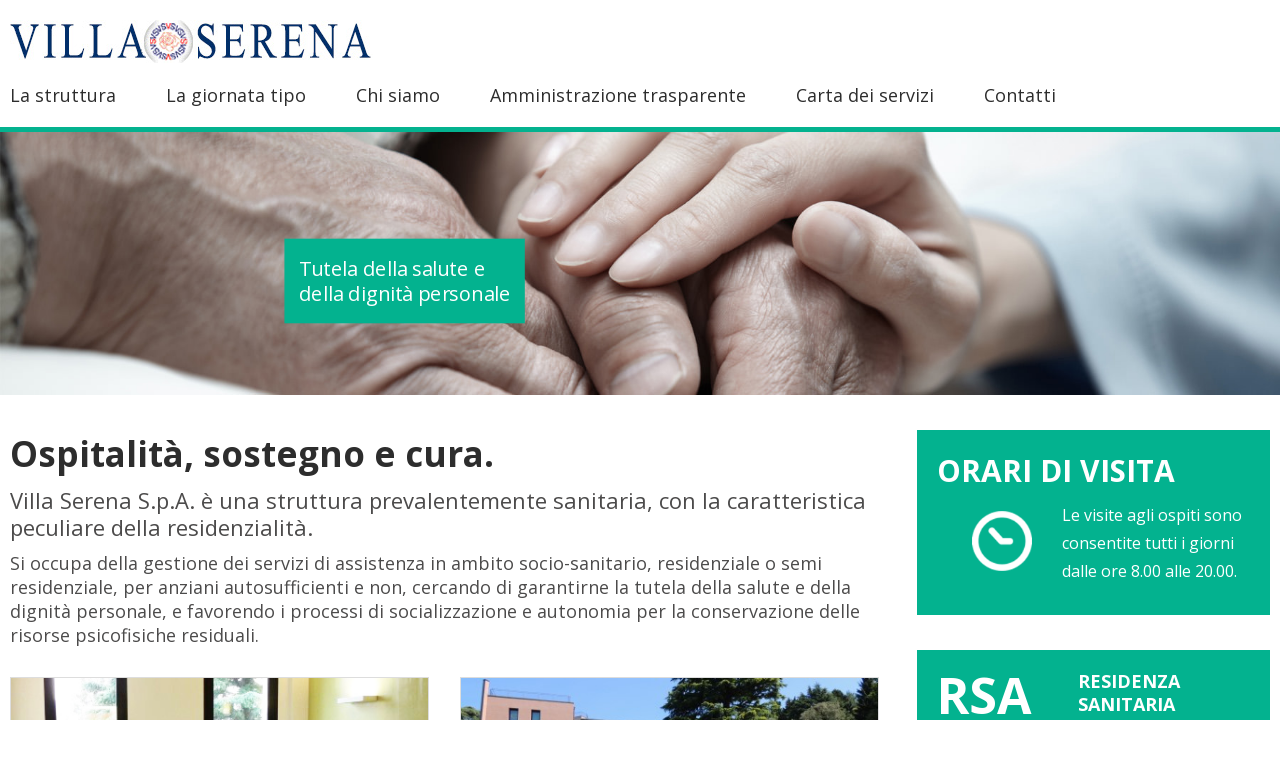

--- FILE ---
content_type: text/html; charset=utf-8
request_url: http://villaserenaspa.it/?ID_cat=4&ID_subcat=14&p=Compensi-Amministratori-e-Collegio-Sindacale
body_size: 28376
content:


<!DOCTYPE html PUBLIC "-//W3C//DTD XHTML 1.0 Transitional//EN" "http://www.w3.org/TR/xhtml1/DTD/xhtml1-transitional.dtd">

<html xmlns="http://www.w3.org/1999/xhtml">
<head><title>
	Villa Serena S.p.A. - Casa di riposo a Galbiate, Lecco
</title><meta name="description" content="Villa Serena S.p.A. si occupa della gestione dei servizi di assistenza in ambito socio-sanitario, residenziale o semi residenziale, per anziani autosufficienti e non" /><meta name="keywords" content="villa serena galbiate lecco casa di riposo rsa " /><meta name="viewport" content="width=device-width" />

    <style type="text/css">
        @import url(css/style_20250910.css);
    </style>

    <link href="https://fonts.googleapis.com/css?family=Open+Sans:400,700" rel="stylesheet" type="text/css" />    

    <script type="text/javascript" src="js/slider/js/jquery-1.9.1.min.js"></script>
    
    <script type="text/javascript" src='js/alert/message.js'></script>
    <link rel="stylesheet" type="text/css" href="js/alert/themes/message_default.css" />

    <!-- GOOGLE ANALYTICS -->
    <script type="text/javascript" >
        (function (i, s, o, g, r, a, m) {
            i['GoogleAnalyticsObject'] = r; i[r] = i[r] || function () {
                (i[r].q = i[r].q || []).push(arguments)
            }, i[r].l = 1 * new Date(); a = s.createElement(o),
        m = s.getElementsByTagName(o)[0]; a.async = 1; a.src = g; m.parentNode.insertBefore(a, m)
        })(window, document, 'script', 'https://www.google-analytics.com/analytics.js', 'ga');

        ga('create', 'UA-10727789-30', 'auto');
        ga('set', 'anonymizeIp', true);
        ga('send', 'pageview');

    </script>

    <!-- MENU RESPONSIVE -->          
    <link rel="stylesheet" href="js/meanmenu/meanmenu.css" media="all" />

    <!--[if lt IE 9]>
	    <script src="http://html5shim.googlecode.com/svn/trunk/html5.js"></script>
    <![endif]-->	

    
    <!-- SLIDER -->    
    <script type="text/javascript" src="js/slider/js/jssor.slider.mini.js"></script>    
    <script type="text/javascript" src="js/slider/js/start.js"></script>    
    <style>@import url(js/slider/css/style.css);</style>
</head>
<body>
    <form method="post" action="./?ID_cat=4&amp;ID_subcat=14&amp;p=Compensi-Amministratori-e-Collegio-Sindacale" id="form1">
<div class="aspNetHidden">
<input type="hidden" name="__VIEWSTATE" id="__VIEWSTATE" value="/wEPDwUJNDA4Mzc4NTUxD2QWAmYPZBYCAgMPZBYCZg8WAh4JaW5uZXJodG1sBZIhPGxpPjxhIGhyZWY9Jz9JRF9jYXQ9MTYmcD1JbmRpcml6em8tUEVDJyA+SW5kaXJpenpvIFBFQzwvYT48L2xpPjxsaT48YSBocmVmPSc/SURfY2F0PTE3JnA9T3JnYW5penphemlvbmUnID5Pcmdhbml6emF6aW9uZTwvYT48L2xpPjxsaT48YSBocmVmPSc/[base64]/SURfY2F0PTIxJnA9Q29udHJvbGxpLWUtcmlsaWV2aS1zdWxs4oCZQW1taW5pc3RyYXppb25lLScgPkNvbnRyb2xsaSBlIHJpbGlldmkgc3VsbOKAmUFtbWluaXN0cmF6aW9uZSA8L2E+PHVsPjxsaT48YSBocmVmPSc/[base64]/[base64]/[base64]/[base64]/SURfY2F0PTEwJklEX3N1YmNhdD0zNSZwPUJpbGFuY2ktZGktcHJldmlzaW9uZSc+QmlsYW5jaSBkaSBwcmV2aXNpb25lPC9hPjwvbGk+PC91bD48L2xpPjxsaT48YSBocmVmPSc/SURfY2F0PTE0JnA9VmVyYmFsaS1hc3NlbWJsZWEnID5WZXJiYWxpIGFzc2VtYmxlYTwvYT48L2xpPjxsaT48YSBocmVmPSc/[base64]/[base64]/SURfY2F0PTkmSURfc3ViY2F0PTI5JnA9Q3JpdGVyaS1lLW1vZGFsaXTDoCc+Q3JpdGVyaSBlIG1vZGFsaXTDoDwvYT48L2xpPjxsaT48YSBocmVmPSc/[base64]/[base64]/CVsV4qKms7FVeQ==" />
</div>

<div class="aspNetHidden">

	<input type="hidden" name="__VIEWSTATEGENERATOR" id="__VIEWSTATEGENERATOR" value="CA0B0334" />
</div>

    <div id="container">

        <div id="top">
            
            <div id="logo">
                <a href="default.aspx"><img src="img/logo.jpg" /></a>
            </div>
           
            <header id="headerResponsive">
	            <nav>
		            <ul>
			            <li>
                            <a class="" href="struttura.aspx">La struttura</a>
                            <ul>
					            <li><a class="" href="struttura.aspx?p=camere">Le camere</a></li>
                                <li><a class="" href="struttura.aspx?p=sala-polivalente">Sala polivalente</a></li>
                                <li><a class="" href="struttura.aspx?p=cappella">La cappella</a></li>					            
					            <li><a class="" href="struttura.aspx?p=servizi">I servizi</a></li>
                                <li><a class="" href="struttura.aspx?p=parco">Il parco</a></li>
				            </ul>				           
			            </li>
			            <li>
                            <a class="" href="giornata-tipo.aspx">La giornata tipo</a>                            
                        </li>                        			                                    
                        <li>
                            <a class="" href="chi-siamo.aspx">Chi siamo</a>  
                            <ul>
					            <li><a class="" href="chi-siamo.aspx?p=comuni">I Comuni soci</a></li>					            
				            </ul>	                          
                        </li>
                        <li>
                            <a class="" href="amministrazione-trasparente.aspx">Amministrazione trasparente</a>                            
                            <ul id="menuResp_ammTrasp"><li><a href='?ID_cat=16&p=Indirizzo-PEC' >Indirizzo PEC</a></li><li><a href='?ID_cat=17&p=Organizzazione' >Organizzazione</a></li><li><a href='?ID_cat=18&p=Personale-' >Personale </a></li><li><a href='?ID_cat=19&p=Provvedimenti-' >Provvedimenti </a></li><li><a href='?ID_cat=20&p=Beni-immobili-e-gestione-patrimonio-' >Beni immobili e gestione patrimonio </a></li><li><a href='?ID_cat=21&p=Controlli-e-rilievi-sull’Amministrazione-' >Controlli e rilievi sull’Amministrazione </a><ul><li><a href='?ID_cat=21&ID_subcat=39&p=Attestazione-dell'OIV-o-di-altra-struttura-analoga-nell’assolvimento-degli-obblighi-di-pubblicazione-10-dicembre-2023-'>Attestazione dell'OIV o di altra struttura analoga nell’assolvimento degli obblighi di pubblicazione 10 dicembre 2023 </a></li><li><a href='?ID_cat=21&ID_subcat=42&p=Attestazione-dell'OIV-o-di-altra-struttura-analoga-nell’assolvimento-degli-obblighi-di-pubblicazione-gennaio-2025'>Attestazione dell'OIV o di altra struttura analoga nell’assolvimento degli obblighi di pubblicazione gennaio 2025</a></li><li><a href='?ID_cat=21&ID_subcat=43&p=attestazione-dell'OIV-o-di-altra-struttura-analoga-nell'assolvimento-degli-obblighi-di-pubblicazione-luglio-2025'>attestazione dell'OIV o di altra struttura analoga nell'assolvimento degli obblighi di pubblicazione luglio 2025</a></li><li><a href='?ID_cat=21&ID_subcat=44&p=Organismi-indipendenti-di-valutazione,-nuclei-di-valutazione-o-altri-organismi-con-funzioni-analoghe'>Organismi indipendenti di valutazione, nuclei di valutazione o altri organismi con funzioni analoghe</a></li><li><a href='?ID_cat=21&ID_subcat=40&p=Attestazione-dell'OIV-o-di-altra-struttura-analoga-nell’assolvimento-degli-obblighi-di-pubblicazione-Luglio-2024-'>Attestazione dell'OIV o di altra struttura analoga nell’assolvimento degli obblighi di pubblicazione Luglio 2024 </a></li></ul></li><li><a href='?ID_cat=22&p=Servizi-Erogati-' >Servizi Erogati </a></li><li><a href='?ID_cat=23&p=Altri-contenuti:--corruzione' >Altri contenuti: -corruzione</a></li><li><a href='?ID_cat=24&p=Altri-contenuti:---accesso-civico' >Altri contenuti: - accesso civico</a></li><li><a href='?ID_cat=25&p=Bandi-di-gara-e-contratti' >Bandi di gara e contratti</a><ul><li><a href='?ID_cat=25&ID_subcat=41&p=BANDO-CESSIONE-QUOTE-LUGLIO-2024'>BANDO CESSIONE QUOTE LUGLIO 2024</a></li></ul></li><li><a href='?ID_cat=1&p=Disposizioni-generali' >Disposizioni generali</a></li><li><a href='?ID_cat=10&p=Bilanci' >Bilanci</a><ul><li><a href='?ID_cat=10&ID_subcat=31&p=Bilanci-di-esercizio-'>Bilanci di esercizio </a></li><li><a href='?ID_cat=10&ID_subcat=35&p=Bilanci-di-previsione'>Bilanci di previsione</a></li></ul></li><li><a href='?ID_cat=14&p=Verbali-assemblea' >Verbali assemblea</a></li><li><a href='?ID_cat=15&p=Situazioni-semestrali-' >Situazioni semestrali </a></li><li><a href='?ID_cat=13&p=Determine-dell'Amministratore-Unico' >Determine dell'Amministratore Unico</a></li><li><a class='bold' href='?ID_cat=4&p=Amministratori-e-Personale' >Amministratori e Personale</a><ul><li><a class='bold' href='?ID_cat=4&ID_subcat=14&p=Compensi-Amministratori-e-Collegio-Sindacale'>Compensi Amministratori e Collegio Sindacale</a></li><li><a href='?ID_cat=4&ID_subcat=10&p=Personale---organico'>Personale - organico</a></li><li><a href='?ID_cat=4&ID_subcat=38&p=Personale---costi'>Personale - costi</a></li></ul></li><li><a href='?ID_cat=3&p=Consulenti-e-collaboratori' >Consulenti e collaboratori</a></li><li><a href='?ID_cat=9&p=Sovvenzioni,-contributi,-sussidi,-vantaggi-economici' >Sovvenzioni, contributi, sussidi, vantaggi economici</a><ul><li><a href='?ID_cat=9&ID_subcat=29&p=Criteri-e-modalità'>Criteri e modalità</a></li><li><a href='?ID_cat=9&ID_subcat=30&p=Atti-di-concessione'>Atti di concessione</a></li></ul></li><li><a href='?ID_cat=8&p=Bandi-di-gara-e-contratti' >Bandi di gara e contratti</a><ul><li><a href='?ID_cat=8&ID_subcat=24&p=Bandi-di-gara-e-contratti-attivi'>Bandi di gara e contratti attivi</a></li><li><a href='?ID_cat=8&ID_subcat=25&p=Bandi-di-gara-e-contratti-scaduti-ed-esiti'>Bandi di gara e contratti scaduti ed esiti</a></li></ul></li><li><a href='?ID_cat=26&p=Verbali-del-Consiglio-di-Amministrazione' >Verbali del Consiglio di Amministrazione</a></li></ul>
                        </li>
                        <li>
                            <a class="" href="carta-servizi.aspx">Carta dei servizi</a>                            
                            <ul id="Ul1"></ul>
                        </li>			                                    
                        <li>
                            <a class="" href="contatti.aspx">Contatti</a>                            
                        </li>			                                    
		            </ul>
	            </nav>
            </header>            

            <div>
                            
                <div id="menu">
                    <div class="menu_item left "><a href="struttura.aspx">La struttura</a></div>
                    <div class="menu_item left "><a href="giornata-tipo.aspx">La giornata tipo</a></div>                                        
                    <div class="menu_item left "><a href="chi-siamo.aspx">Chi siamo</a></div>
                    <div class="menu_item left "><a href="amministrazione-trasparente.aspx">Amministrazione trasparente</a></div>
                    <div class="menu_item left "><a href="carta-servizi.aspx">Carta dei servizi</a></div>
                    <div class="menu_item left "><a href="contatti.aspx">Contatti</a></div>
                    <div class="clear"></div>
                </div>            

                <div class="clear"></div>

            </div>
                     
        </div>
        
        <div class="barra">
        </div>              
        
        
    <!-- SLIDER -->
    <div onmouseover="return showHide_arrows()">
        <div id="jssor_1" class="slides_container" style="position: relative; margin: 0 auto; top: 0px; left: 0px; width: 1800px;  overflow: hidden; visibility: hidden;">
        
            <!-- Loading Screen -->
            <div data-u="loading" style="position: absolute; top: 0px; left: 0px;">
                <div style="filter: alpha(opacity=70); opacity: 0.7; position: absolute; display: block; top: 0px; left: 0px; width: 100%; height: 100%;"></div>
                <div style="position:absolute;display:block;background:url('js/slider/img/loading.gif') no-repeat center center;top:0px;left:0px;width:100%;height:100%;"></div>
            </div>

            <div data-u="slides" class="slides" style="cursor: default; position: relative; top: 0px; left: 0px; width: 1800px; overflow: hidden;">
            
                <div data-p="225.00" style="display: none;">
                
                    <img id="imageSlider1" data-u="image"/>
                
                    <div class="slides_caption">
                        Tutela della salute e<span class="br_NoResp"><br /></span> della dignità personale
                    </div>                                   
              
                </div>

                <div data-p="225.00" style="display: none;">
                
                    <img id="imageSlider2" data-u="image"/>
                
                    <div class="slides_caption">
                        Assistenza alla persona<span class="br_NoResp"><br /></span> in ambito socio sanitario                        
                    </div>                                   
              
                </div>

                <div data-p="225.00" style="display: none;">
                
                    <img id="imageSlider3" data-u="image"/>
                
                    <div class="slides_caption">
                        Attività di svago per favorire i processi<span class="br_NoResp"><br /></span> di socializzazione e di autonomia
                    </div>                                   
              
                </div>

            </div>
            <!-- Bullet Navigator -->
            <div data-u="navigator" class="jssorb05" style="bottom:16px;right:16px;" data-autocenter="1">
                <!-- bullet navigator item prototype -->
                <div data-u="prototype" style="width:16px;height:16px;"></div>
            </div>
            <!-- Arrow Navigator -->
            <span data-u="arrowleft" id="jssora22l" class="jssora22l" style="top:0px;left:12px;width:40px;height:58px;" data-autocenter="2"></span>
            <span data-u="arrowright" id="jssora22r" class="jssora22r" style="top:0px;right:12px;width:40px;height:58px;" data-autocenter="2"></span>        
        </div>
    </div>

    <div id="content">
        
        <div id="sx_home">
        
            <div class="titolo">
                Ospitalità, sostegno e cura.
            </div>
            <div class="subTitolo">
                Villa Serena S.p.A. è una struttura prevalentemente sanitaria, con la caratteristica peculiare della residenzialità.
            </div>
            <div class="testo remove_resp">
                Si occupa della gestione dei servizi di assistenza in ambito socio-sanitario, residenziale o semi residenziale, per anziani autosufficienti e non, 
cercando di garantirne la tutela della salute e della dignità personale, e favorendo i processi di socializzazione e autonomia per la 
conservazione delle risorse psicofisiche residuali.
            </div>

            <div style="margin-top:15px">
            
                <div class='boxItem_home boxItem_left'>                    
                    <a href='struttura.aspx?p=camere'>
                        <div class='boxItem_img'>
                            <img src="images/box/Le camere - 447x200.jpg" />
                        </div>
                        <div class='boxItem_home_container'>
                            <div class='boxItem_tit'>
                                Le camere
                            </div>
                            <div class='boxItem_testo left'>
                                Spaziose e luminose, tutte le camere sono attrezzate per l'assistenza sanitaria necessaria e specifica in soccorso alle singole esigenze.
                            </div>
                            <div class='clear'></div>
                        </div>
                    </a>
                </div>

                <div class='boxItem_home boxItem_right'>                    
                    <a href='struttura.aspx?p=parco'>
                        <div class='boxItem_img'>
                            <img src="images/box/Il parco - 447x200.jpg" />
                        </div>
                        <div class='boxItem_home_container'>
                            <div class='boxItem_tit'>
                                Il parco
                            </div>
                            <div class='boxItem_testo left'>
                                Nella stupenda cornice di Villa Vergano, immensa in un grande parco, Villa Serena offre ai suoi ospiti una struttura adatta a tutte le loro necessità.
                            </div>
                            <div class='clear'></div>
                        </div>
                    </a>
                </div>
                
                

                <div class='clear' style="padding-bottom:15px"></div>

                <div class='boxItem_home boxItem_left'>                    
                    <a href='struttura.aspx?p=cappella'>
                        <div class='boxItem_img'>
                            <img src="images/box/La cappella - 447x200.jpg" />
                        </div>
                        <div class='boxItem_home_container'>
                            <div class='boxItem_tit'>
                                La cappella
                            </div>
                            <div class='boxItem_testo left'>
                                Luogo di conforto e preghiera, che accoglie la S. Messa giornaliera celebrata dal Parroco della Chiesa di San Pietro e Paolo di Villa Vergano.
                            </div>
                            <div class='clear'></div>
                        </div>
                    </a>
                </div>

                <div class='boxItem_home boxItem_right'>                    
                    <a href='struttura.aspx?p=sala-polivalente'>
                        <div class='boxItem_img'>
                            <img src="images/box/Sala polivalente - 447x200.jpg" />
                        </div>
                        <div class='boxItem_home_container'>
                            <div class='boxItem_tit'>
                                Sala polivalente
                            </div>
                            <div class='boxItem_testo left'>
                                Concepita per il benessere dell’ospite che intenda trascorrervi momenti di aggregazione, è una sala ricreativa adatta ad attività di vario genere.  
                            </div>
                            <div class='clear'></div>
                        </div>
                    </a>
                </div>                                      

                <div class='clear'></div>

            </div>

            <div class="linkBlue font14 right" style="margin:15px 0"><a href="struttura.aspx">Scopri la nostra struttura </a></div>
                                    
            <div class="clear"></div>
                                  
        </div>

        <div id="dx_home">
            
            <div class="boxColor boxColor_sx">
                
                <div class="boxColor_content">
                    
                    <div class="boxColor_tit">
                        ORARI DI VISITA
                    </div>

                    <div class="boxColor_img_sx left">
                        <img src="img/clock.png" />
                    </div>

                    <div class="boxColor_text_dx right">
						Le visite agli ospiti sono consentite tutti i giorni dalle ore 8.00 alle 20.00.
                    </div>

                    <div class="clear"></div>                    

                </div>
                
            </div>

            <div class="boxColor boxColor_dx">
               
                <div class="boxColor_content">
                    
                    <div class="boxColor_tit">
                        <div class="boxColor_tit_left">RSA</div>
                        <div class="boxColor_tit_right">RESIDENZA SANITARIA ASSISTENZIALE</div>
                        <div class="clear"></div>                    
                    </div>

                    <div style="width:100%; text-align:center; margin-top:20px">
                        <div style="width:33%" class="left">
                            <img src="img/rsa_1.png" />
                        </div>
                        <div style="width:33%" class="left">
                            <img src="img/rsa_2.png" />
                        </div>
                        <div style="width:33%" class="left">
                            <img src="img/rsa_3.png" />
                        </div>
                        <div class="clear"></div>
                    </div>
                    <div class="boxColor_text left">                        
                        Accoglie e si prende cura di persone parzialmente o totalmente non autosufficienti, prevalentemente anziane, aiutandole nel gestire le attività quotidiane.
                    </div>
                    <div class="clear"></div>                                        

                </div>
               
            </div>
            
            <div class="clear"></div> 

            <div class="boxNews_home">
                <div class="boxNews_home_content">
                    <div class="boxNews_tit_big" style="text-align:center">
                        Attività del mese<br />del servizio socio animativo
                    </div>
                    
                    <div id="ContentPlaceHolder1_content_news"></div>
                    
                </div>
            </div>
            
        </div>
        
        <div class="clear"></div>
    </div>

    <script>
        if (document.documentElement.clientWidth > 1000) {
            document.getElementById("imageSlider1").src = "images/sliderHome/1.jpg";
            document.getElementById("imageSlider2").src = "images/sliderHome/2.jpg";
            document.getElementById("imageSlider3").src = "images/sliderHome/3.jpg";                    
        }
        else {
            document.getElementById("imageSlider1").src = "images/sliderHome/1_r.jpg";
            document.getElementById("imageSlider2").src = "images/sliderHome/2_r.jpg";
            document.getElementById("imageSlider3").src = "images/sliderHome/3_r.jpg";            
        }
    </script>

        

        <div id="footer">
            
            <div class="barra" >
            </div>
            <div id="footer_content">
                <div class="footer_content_left">Villa Serena S.p.A. - P.IVA  02600960138</div>
                <div class="footer_content_right">
                    © 2023 | <a href="noteLegali.aspx">Note legali</a> | <a href="privacy_policy.aspx">Privacy Policy</a> | <a href="https://whistleblowersoftware.com/secure/villaserena">Whistleblowing</a> | <a href="admin">Login</a>                    
                </div>
                <div class="clear"></div>
            </div>
        </div>
        
    </div>
    
    </form>

    <script src="http://code.jquery.com/jquery-1.11.1.min.js"></script>
    <script src="js/meanMenu/jquery.meanmenu.js"></script>
    <script>
        jQuery(document).ready(function () {
            jQuery('header nav').meanmenu();
        });
    </script>
</body>
</html>


--- FILE ---
content_type: text/css
request_url: http://villaserenaspa.it/css/style_20250910.css
body_size: 28450
content:
html {
    height: 100%;
    margin: 0;
    border: 0;
}

body {
    background-color: #FFF;
    margin: 0;
    color: #4c4b4b;
    font-family: 'Open Sans', sans-serif;
    /*font-family: 'CenturyGothic';	*/
}

img {
    border: 0;
}

.left {
    float: left;
}

.right {
    float: right;
}

.clear {
    clear: both;
}

.bold {
    font-weight: bold
}

.center {
    text-align: center
}

.colSx {
    width: 49%;
    float: left;
}

.colDx {
    width: 49%;
    float: right;
}

@font-face {
    font-family: 'CenturyGothic';
    src: url(../font/GOTHIC.TTF);
}

@font-face {
    font-family: 'CenturyGothicBold';
    src: url(../font/GOTHICB.TTF);
}

#erroreRed {
    display: none;
    color: Red;
    font-size: 15px;
    font-weight: bold;
}

#container {
    width: 100%;
}

#container_extra {
    position: absolute;
    width: 100%;
    background-color: #fff;
    min-height: 240px;
}

#top {
    max-width: 1350px;
    margin: 0 auto;
}

#logo {
    margin-top: 20px;
    margin-bottom: 20px;
    width: 30%;
}

    #logo img {
        max-width: 363px;
    }

#menu {
    width: 100%;
    /*margin-top:69px;    */
    margin-bottom: 20px;
    float: left;
}

#menu_resp {
    display: none
}

.menu_item {
    margin-right: 70px;
    font-size: 19px;
    color: #2d2d2d;
}

    .menu_item a {
        color: #2d2d2d;
        text-decoration: none;
    }

        .menu_item a:hover {
            text-decoration: underline;
        }

.menu_item_red {
    margin-left: 70px;
    font-size: 19px;
}

    .menu_item_red a {
        color: #ff0000;
        text-decoration: none;
    }

        .menu_item_red a:hover {
            text-decoration: underline;
        }

#menu_ar {
    width: 20%;
    text-align: right;
    /*margin-top:69px;   */
    margin-bottom: 20px;
    font-size: 19px;
    float: right;
}

.barra {
    width: 100%;
    height: 5px;
    background-color: #03b28f;
}

#barra_footer {
    margin-top: 80px;
}

#content {
    max-width: 1350px;
    margin: 35px auto;
}

#sliderHome {
    max-width: 1950px;
    margin: 0 auto;
    height: 370px;
    background-color: #48b1f4;
}

#sx_home {
    width: 930px;
    float: left;
}

#dx_home {
    width: 385px;
    float: right;
}

#sx_pag {
    width: 270px;
    float: left;
}

#dx_pag {
    width: 1045px;
    float: right;
}

#cx_pag {
    width: 690px;
    float: left;
}

#cdx_pag {
    width: 320px;
    float: right;
}

#sx_pag_925 {
    width: 925px;
    float: left;
}

#dx_pag_390 {
    width: 390px;
    float: right;
}

.titolo {
    font-size: 35px;
    font-weight: bold;
    color: #2d2d2d;
    margin-bottom: 10px;
}

.titolo_edit {
    font-size: 35px;
    color: #2d2d2d;
    margin-bottom: 10px;
}

.testo_edit {
    font-size: 18px;
}

.subTitolo {
    font-size: 22px;
    margin-bottom: 10px;
    line-height: 27px;
}

.testo {
    font-size: 18px;
}

    .testo img {
        width: 100%;
        border: 1px solid #dddddd;
    }

.boxItem {
    margin: 15px 0;
    width: 326px;
    border: 1px solid #dddddd;
    border-bottom: 5px solid #03b28f;
}

    .boxItem a {
        color: #4c4b4b;
        text-decoration: none;
    }

        .boxItem a:hover {
            text-decoration: underline;
        }

.boxItem_left {
    float: left;
}

.boxItem_right {
    float: right;
}

.boxItem_img {
    width: 100%;
}

    .boxItem_img img {
        width: 100%;
    }

.boxItem_container {
    padding: 20px;
    min-height: 150px;
}

.boxItem_home {
    margin: 15px 0 0 0;
    width: 447px;
    border: 1px solid #dddddd;
    color: #4c4b4b;
    border-bottom: 5px solid #03b28f;
}

    .boxItem_home a {
        color: #4c4b4b;
        text-decoration: none;
    }

        .boxItem_home a:hover {
            text-decoration: underline;
        }

.boxItem_pag {
    margin: 15px 0 0 0;
    width: 505px;
    border: 1px solid #dddddd;
    color: #4c4b4b;
    border-bottom: 5px solid #03b28f;
}

    .boxItem_pag a {
        color: #4c4b4b;
        text-decoration: none;
    }

        .boxItem_pag a:hover {
            text-decoration: underline;
        }

.boxItem_left {
    float: left;
}

.boxItem_right {
    float: right;
}

.boxItem_home_big {
    margin: 15px 0;
    width: 930px;
    border: 1px solid #dddddd;
    border-bottom: 5px solid #03b28f;
}

.boxItem_home_big_container {
    min-height: 125px;
    width: 100%;
}

.boxItem_home_big_img {
    width: 100%;
}

.boxItem_home_container {
    padding: 20px;
    min-height: 100px;
}

.boxItem_img {
    width: 100%;
}

    .boxItem_img img {
        width: 100%;
    }

.boxItem_home_container {
    padding: 20px;
}

.boxItem_tit {
    font-size: 20px;
    color: #2d2d2d;
    font-weight: bold;
    margin-bottom: 10px;
}

    .boxItem_tit a {
        color: #2d2d2d;
        text-decoration: none;
    }

        .boxItem_tit a:hover {
            text-decoration: underline;
        }

.boxItem_testo {
    font-size: 15px;
    color: #2d2d2d;
    line-height: 20px;
}

.boxDoc {
    margin: 15px 0;
    width: 500px;
    border: 1px solid #dddddd;
    border-bottom: 5px solid #03b28f;
}

    .boxDoc a {
        color: #4c4b4b;
        text-decoration: none;
    }

        .boxDoc a:hover {
            text-decoration: underline;
        }

.boxDoc_full {
    margin: 15px 0;
    width: 100%;
    border: 1px solid #dddddd;
    border-bottom: 5px solid #03b28f;
}

    .boxDoc_full a {
        color: #4c4b4b;
        text-decoration: none;
    }

        .boxDoc_full a:hover {
            text-decoration: underline;
        }

.boxDoc_left {
    float: left;
}

.boxDoc_right {
    float: right;
}

.boxDoc_img {
    float: left;
    padding: 10px;
}

    .boxDoc_img img {
        height: 170px;
        width: 130px
    }

.boxDoc_container {
    padding: 15px;
    width: 100%;
}


.boxDoc_icon {
    margin-right: 15px;
    width: 8%;
    min-width: 31px
}

.boxDoc_data {
    font-size: 12px;
    color: #7f7f7f;
    font-weight: normal;
    width: 200px;
    margin-top: 5px;
}

.boxDoc_tit {
    font-size: 15px;
    color: #2d2d2d;
    font-weight: normal;
    width: 90%;
}

    .boxDoc_tit a {
        color: #2d2d2d;
        text-decoration: none;
    }

        .boxDoc_tit a:hover {
            text-decoration: underline;
        }

.boxDoc_dett {
    width: 310px;
}

.boxDoc_subTitolo {
    font-size: 15px;
    color: #2d2d2d;
    line-height: 20px;
    margin-top: 5px;
}

.boxDoc_small {
    font-size: 13px;
    color: #2d2d2d;
    margin-top: 5px;
}

.boxDoc_prezzo {
    font-size: 15px;
    font-weight: bold;
    color: #2d2d2d;
    margin-top: 25px;
}

.boxColor_sw {
    width: 100%;
    background-color: #03b28f;
    margin-bottom: 35px;
    color: white;
    display: table;
    overflow: hidden;
}

    .boxColor_sw a {
        color: White;
        text-decoration: none;
    }

        .boxColor_sw a:hover {
            text-decoration: underline;
        }

.boxColor_sw_content {
    margin: 25px;
}

.boxColor_sw_img_sx {
    width: 30%;
    text-align: center;
}

.boxColor_sw_text_dx {
    width: 65%;
    text-align: left;
    font-size: 30px;
    font-weight: bold;
    margin-top: 18px;
}

.boxColor {
    width: 100%;
    background-color: #03b28f;
    margin-bottom: 35px;
    color: white;
}

    .boxColor a {
        color: White;
        text-decoration: none;
    }

        .boxColor a:hover {
            text-decoration: underline;
        }

.boxColor_full {
    width: 100%;
    background-color: #03b28f;
    margin-bottom: 35px;
    color: white;
}

    .boxColor_full a {
        color: White;
        text-decoration: none;
    }

        .boxColor_full a:hover {
            text-decoration: underline;
        }


.boxColor_content {
    padding: 20px 20px 30px 20px;
}

.boxColor_tit {
    font-size: 30px;
    font-weight: bold;
}

.boxColor_tit_small {
    font-size: 22px;
    font-weight: bold;
}

.boxColor_tit_left {
    float: left;
    width: 35%;
    font-size: 55px;
    line-height: 50px;
}

.boxColor_tit_right {
    float: right;
    width: 65%;
    font-size: 19px;
    line-height: 25px;
}

.boxColor_img_sx {
    width: 35%;
    text-align: center;
    margin-top: 20px;
    margin-left: 10px
}

.boxColor_text_dx {
    width: 60%;
    text-align: left;
    font-size: 18px;
    margin-top: 20px;
    line-height: 28px;
}

.font14 {
    font-size: 14px;
}

.linkBlue a {
    color: #03b28f;
    text-decoration: none;
}

    .linkBlue a:hover {
        text-decoration: underline;
    }

.linkGreen a {
    color: #03b28f;
    text-decoration: none;
}

    .linkGreen a:hover {
        text-decoration: underline;
    }

.linkWhite a {
    color: #fff;
    text-decoration: underline;
}

    .linkWhite a:hover {
        text-decoration: none;
    }

.box_tit_small {
    font-size: 20px;
    color: #2d2d2d;
    font-weight: bold;
}

.boxColor_text {
    text-align: left;
    font-size: 18px;
    line-height: 28px;
    padding-top: 20px;
    padding-left: 20px;
    padding-right: 20px;
}

    .boxColor_text a:hover {
        text-decoration: none;
    }

.boxMenu {
    width: 100%;
    border: 1px solid #dddddd;
}

.boxDx {
    width: 100%;
    border: 1px solid #dddddd;
    border-bottom: 5px solid #03b28f;
    color: #4c4b4b;
}

.boxDx_noBorder {
    width: 100%;
    border: 1px solid #dddddd;
    color: #4c4b4b;
}

.boxDx_content {
    padding: 20px;
}

.boxDx_content_cataloghi {
    padding: 20px;
    font-size: 15px
}

.boxDx_tit {
    font-size: 25px;
    color: #4c4b4b;
    font-weight: bold;
}

.boxMenu_content {
    padding: 5px 0;
    font-size: 16px;
}

.boxMenu_item {
    display: table;
    overflow: hidden;
    width: 100%;
}

    .boxMenu_item a {
        text-decoration: none;
        color: #4c4b4b;
    }

        .boxMenu_item a:hover {
            text-decoration: underline;
        }

.boxMenu_item_inner {
    display: table-cell;
    vertical-align: middle;
    padding: 10px 15px;
    /*border-bottom:1px solid #e9e9e9;            */
}

.boxMenu_item_sub {
    display: table;
    overflow: hidden;
    width: 100%;
    background-color: #eaeaea;
    font-size: 15px;
}

    .boxMenu_item_sub a {
        text-decoration: none;
        color: #4c4b4b;
    }

        .boxMenu_item_sub a:hover {
            text-decoration: underline;
        }

.boxMenu_item_sub_inner {
    display: table-cell;
    vertical-align: middle;
    padding: 10px 30px;
}

.boxNews_home {
    width: 100%;
    border: 1px solid #dddddd;
}

.boxNews_home_content {
    padding: 20px;
}

.boxNews_home_voci {
    margin: 20px 0;
}

.boxNews_tit_big {
    font-size: 25px;
    color: #2d2d2d;
    font-weight: bold;
}

.boxNews_data {
    font-size: 15px;
    color: #858484;
}

.boxNews_tit {
    font-size: 15px
}

    .boxNews_tit a {
        color: #4c4b4b;
        text-decoration: none;
    }

        .boxNews_tit a:hover {
            text-decoration: underline;
        }

#footer {
    width: 100%;
    margin-top: 0px;
    margin-bottom: 00px;
    padding-top: 35px;
}

#footer_content {
    max-width: 1350px;
    margin: 0 auto;
    padding: 15px 0;
    font-size: 15px;
}

.footer_content_left {
    float: left
}

.footer_content_right {
    float: right;
}

    .footer_content_right a {
        color: #4c4b4b;
        text-decoration: none
    }

        .footer_content_right a:hover {
            text-decoration: underline
        }

.slides_container {
    height: 370px;
}

.slides {
    height: 370px;
}

.slides_caption {
    position: absolute;
    top: 150px;
    left: 400px;
    font-size: 28px;
    color: #ffffff;
    line-height: 34px;
    background-color: #03b28f;
    padding: 25px 20px;
}

.br_NoResp {
    display: block;
    font-size: 1px;
    line-height: 1px;
}

.red, .red a {
    color: #ff0000;
}

.btn {
    font-size: 16px;
    width: auto;
    height: 31px;
    margin-top: 8px;
    text-align: center
}

    .btn a {
        border: 1px solid #f0f0f0;
        background-color: #03b28f;
        color: White;
        text-decoration: none;
        padding: 8px 10px 8px 10px;
    }

        .btn a:hover {
            color: White;
            text-decoration: underline;
        }

.btn_white {
    font-size: 16px;
    width: auto;
    height: 31px;
    margin-top: 8px;
    text-align: center
}

    .btn_white a {
        border: 1px solid #f0f0f0;
        background-color: White;
        color: #03b28f;
        text-decoration: none;
        padding: 8px 10px 8px 10px;
        font-weight: bold;
    }

        .btn_white a:hover {
            color: White;
            text-decoration: underline;
        }

.btn_grey_edit {
    font-size: 16px;
    width: auto;
    margin-top: 8px;
    text-align: center;
    position: absolute;
    right: 30px;
    top: 24px;
    height: 31px;
}

    .btn_grey_edit a {
        border: 1px solid #f0f0f0;
        background-color: #ababab;
        color: #fff;
        text-decoration: none;
        padding: 8px 10px 8px 10px;
    }

        .btn_grey_edit a:hover {
            color: White;
            text-decoration: underline;
        }

#headerResponsive {
    display: none;
}

#pager table {
    border-collapse: collapse;
}

#pager table, #pager td, #pager th {
    text-align: center;
}

.aspNetDisabled {
    color: #666;
    background-color: white;
}

#pager td {
    border: 1px solid white;
}

    #pager td a {
        color: #fff;
        background-color: #03b28f;
        padding: 5px 10px;
    }

        #pager td a:hover {
            text-decoration: none
        }

#pager th {
    color: white;
}

.labelPage {
    display: none;
}

#moduloRicerca_editoria {
    width: 100%;
    height: auto;
    background-color: #03b28f;
    margin-bottom: 20px
}

.moduloRicerca_editoria_txt {
    box-sizing: border-box;
    padding: 10px 100px 10px 10px;
    width: 95%;
    margin: 20px 0;
    border: 0;
    background: #fff;
    font-size: 20px;
    font-family: 'CenturyGothic';
}

.moduloRicerca_editoria_btn {
    font-family: 'CenturyGothic';
    font-size: 20px;
    padding: 10px;
    margin: 20px;
    width: 15%;
}

.dett_edit_left {
    float: left;
    width: 30%;
    max-width: 250px
}

    .dett_edit_left img {
        width: 100%;
    }

.dett_edit_right {
    float: left;
    width: 70%;
}

    .dett_edit_right > div {
        padding-left: 20px;
    }

.ddl_custom select {
    width: 100%;
    height: 40px;
    color: #4c4b4b;
    font-size: 16px
}

#div_menu_resp {
    display: none;
}

#divContatti {
    text-align: center;
    margin-top: 35px;
}

#divContatti_inner {
    text-align: left;
    display: inline-block;
    /* for ie6/7: */
    *display: inline;
    zoom: 1;
    background-color: #f2f2f2;
}

#divContatti_left {
    float: left;
    padding: 20px 40px;
}

#divContatti_right {
    float: left;
    padding: 30px;
    border-left: 1px solid #dfdfdf;
    padding: 20px 40px;
}

.txtBox {
    border: 1px solid #dddddd;
    font-size: 18px;
    padding: 5px
}

.iframe_maps {
    width: 925px;
    height: 400px;
    border: 0;
}

@media (max-width: 1450px) {
    #top {
        padding-left: 10px;
        padding-right: 10px;
        max-width: 1300px;
    }

    #menu {
        float: left;
        width: auto
    }

    .menu_item {
        font-size: 18px;
        margin-right: 70px;
    }

    #menu_ar {
        width: auto;
        margin-left: 70px;
    }

    #content {
        padding-left: 10px;
        padding-right: 10px;
        max-width: 1300px;
    }

    #sx_home {
        width: 69%;
    }

    #dx_home {
        width: 28%;
        max-width: 385px;
    }

    #sx_pag {
        width: 20%;
        float: left;
        margin: 0;
    }

    #dx_pag {
        width: 77%;
        float: right;
    }

    #cx_pag {
        width: 70%;
        float: left;
        margin: 0;
    }

    #cdx_pag {
        width: 26%;
        float: right;
    }

    #sx_pag_925 {
        width: 70%;
    }

    #dx_pag_390 {
        width: 27%;
        float: right;
    }

    .boxItem {
        width: 48%;
    }

    .boxItem_img img {
        width: 100%;
    }

    .boxItem_home {
        width: 48%;
    }

    .boxItem_pag {
        width: 48%;
    }

    .boxItem_img img {
        width: 100%;
    }

    .boxItem_home_big {
        width: 100%;
    }

    .boxItem_home_big_img img {
        width: 100%;
    }

    #footer_content {
        padding-left: 10px;
        padding-right: 10px;
        font-size: 13px;
    }

    .boxDoc {
        width: 48%
    }

    .iframe_maps {
        width: 100%;
        height: 400px;
        border: 0;
    }
}

@media (max-width: 1350px) {
    .boxDoc_container {
        width: 100%;
    }

    .boxDoc_dett {
        width: 100%
    }

    .boxDoc_tit {
        width: 100%;
    }
}

@media (max-width: 1300px) {
    .menu_item, .menu_item_red {
        margin-right: 50px;
    }

    #menu_ar {
        margin-left: 0px;
    }

    .boxColor_content div > img {
        width: 60px
    }

    .boxColor_text_dx {
        font-size: 16px;
        margin-top: 10px
    }

    .boxColor_tit_left {
        font-size: 50px;
        width: 40%;
    }

    .boxColor_tit_right {
        font-size: 18px;
        line-height: 23px;
        width: 55%;
    }

    .boxColor_text {
        font-size: 16px;
    }
}

@media (max-width: 1260px) {
    .boxDoc_container {
        width: 100%;
    }

    .boxColor_img_sx {
        margin-left: 0px;
    }

    .boxColor_tit_small {
        font-size: 18px
    }
}

@media (max-width: 1100px) {
    .menu_item, .menu_item_red {
        font-size: 16px;
        margin-right: 40px;
    }

    #menu_ar {
        margin-left: 20px;
    }

    .slides_caption {
        top: 150px;
        left: 400px;
        font-size: 40px;
        line-height: 45px;
        padding: 35px 30px;
    }

    .boxColor_text_dx {
        font-size: 15px
    }
}

@media (max-width: 980px) {
    #content {
        margin: 15px auto;
    }

    .boxItem {
        margin: 15px auto 0 auto;
    }

    .boxItem_home {
        margin: 15px auto 0 auto;
    }

    #menu {
        display: none
    }

    #menu_ar {
        display: none
    }

    #menu_resp {
        display: block;
        padding-top: 20px;
        float: right;
        margin-left: 2%;
    }

    #logo {
        width: auto;
        margin-top: 15px;
        margin-bottom: 15px;
        position: absolute;
        z-index: 9999999
    }

        #logo > a > img {
            width: 300px;
        }

    #sx_home {
        width: 100%;
        float: none;
    }

    #dx_home {
        width: 100%;
        float: none;
        padding-top: 0px;
        max-width: none;
    }

    #sx_pag {
        display: none;
        float: none;
    }

    #cx_pag {
        width: 100%;
        float: none;
    }

    #cdx_pag {
        width: 100%;
        float: none;
        margin-top: 30px;
    }

    #dx_pag {
        width: 100%;
        float: none;
        margin-top: 20px;
    }

    #sx_pag_925 {
        width: 100%;
        float: none;
    }

    #dx_pag_390 {
        width: 100%;
        float: none;
        margin-top: 20px;
    }

    .boxColor_full {
        width: 50%;
        margin: auto;
        margin-bottom: 25px;
    }

    .boxColor {
        width: 49%;
        margin-bottom: 15px
    }

    .boxColor_sx {
        float: left
    }

    .boxColor_dx {
        float: right
    }

    .titolo {
        font-size: 30px
    }

    .subTitolo {
        font-size: 18px;
    }

    .testo {
        font-size: 16px;
    }

    .boxNews_tit_big {
        font-size: 20px;
    }

    .boxNews_data {
        font-size: 11px;
        color: #858484;
    }

    .boxNews_tit {
        font-size: 16px
    }


    #barra_footer {
        margin-top: 30px;
    }

    .slides_container {
        height: 650px;
    }

    .slides {
        height: 650px;
    }

    .slides_caption {
        top: 150px;
        left: 150px;
        font-size: 55px;
        line-height: 70px;
        padding: 45px 35px;
    }

    #div_menu_resp {
        display: block;
    }

    .titolo_editoria_noResp {
        display: none;
    }

    .boxColor_tit_left {
        font-size: 50px;
        width: 30%;
    }

    .boxColor_tit_right {
        font-size: 20px;
        line-height: 23px;
        float: left
    }
}

@media (max-width: 800px) {
    .boxDoc {
        width: 100%;
    }

    .boxDoc_left {
        float: none;
    }

    .boxDoc_right {
        float: none;
    }

    .boxColor_tit_left {
        font-size: 45px;
    }

    .boxColor_tit_right {
        font-size: 20px;
        line-height: 23px;
    }
}

@media (max-width: 750px) {
    #pager table, #pager td, #pager th {
        font-size: 12px
    }

    .rptPaging_numb {
        display: none
    }

    .labelPage {
        display: block;
        text-align: center;
        margin-bottom: 20px
    }

    .boxColor_tit_left {
        font-size: 40px;
    }
}

@media (max-width: 650px) {
    .colSx {
        width: 100%;
        float: none;
    }

    .colDx {
        width: 100%;
        float: none;
    }

    .boxDoc {
    }

    .boxColor_tit_left {
        font-size: 40px;
    }

    .boxColor_tit_right {
        font-size: 18px;
        line-height: 23px;
    }

    #divContatti_inner {
        text-align: center
    }

    #divContatti_left {
        float: none;
        padding: 20px;
    }

    #divContatti_right {
        float: none;
        padding: 30px;
        border-left: 1px solid #dfdfdf;
        padding: 20px;
    }
}

@media (max-width: 600px) {

    .boxItem {
        width: 100%;
    }

    .boxItem_left {
        float: none;
    }

    .boxItem_right {
        float: none;
    }

    .boxItem_home {
        width: 100%;
    }

    .boxItem_pag {
        width: 100%;
    }

    .boxItem_left {
        float: none;
    }

    .boxItem_right {
        float: none;
    }

    .boxColor {
        width: 100%;
    }

    .boxColor_full {
        width: 100%;
    }

    .boxColor_sx, .boxColor_dx {
        float: none;
        margin-bottom: 15px;
    }

    .boxItem_home_big {
        margin-bottom: 15px
    }

    .boxColor_img_sx img {
        width: 60px
    }

    .boxColor_img_sx {
        margin-top: 20px;
    }

    .boxColor_text_dx {
        margin-top: 20px
    }

    .titolo {
        font-size: 28px
    }

    .subTitolo {
        font-size: 17px;
    }

    .testo {
        font-size: 15px;
    }

    #cdx_pag {
        margin-top: 15px;
    }

    .moduloRicerca_editoria_txt {
        font-size: 15px;
    }

    .btn_grey_edit {
        position: absolute;
        right: 16px;
        top: 24px;
        height: 10px;
        font-size: 13px;
    }

    .slides_caption {
        top: 150px;
        left: 150px;
        font-size: 70px;
        line-height: 80px;
        padding: 45px 35px;
    }

    .boxColor_tit_left {
        font-size: 55px;
    }

    .boxColor_tit_right {
        font-size: 20px;
        line-height: 25px;
    }
}

@media (max-width: 500px) {
    #top {
        padding-left: 10px;
        padding-right: 10px;
    }

    .slides_caption {
        top: 150px;
        left: 150px;
        font-size: 75px;
        line-height: 90px;
        padding: 45px 35px;
    }

    .footer_content_left, .footer_content_right {
        float: none;
        width: 100%;
        text-align: center;
        margin-bottom: 5px;
    }

    .footer_left {
        float: none;
    }

    .boxColor_sw_text_dx {
        font-size: 25px
    }

    .boxDoc_img {
        padding: 5px;
    }

        .boxDoc_img img {
            height: 150px;
            width: auto;
        }

    .titolo_edit {
        font-size: 20px;
    }

    .testo_edit {
        font-size: 15px;
    }

    .dett_edit_left {
        float: none;
        width: 100%;
        max-width: none;
        text-align: center;
    }

        .dett_edit_left img {
            width: 70%;
        }

    .dett_edit_right {
        float: none;
        width: 100%;
        margin-top: 20px;
    }

        .dett_edit_right > div {
            padding-left: 0px;
        }

    .moduloRicerca_editoria_txt {
        font-size: 13px;
        padding: 10px 80px 10px 10px;
    }

    .btn_grey_edit {
        position: absolute;
        right: 14px;
        top: 23px;
        height: 10px;
        font-size: 11.5px;
    }

    .boxColor_tit_left {
        font-size: 45px;
    }

    .boxColor_tit_right {
        font-size: 18px;
        line-height: 25px;
    }
}

@media (max-width: 400px) {
    #logo > a > img {
        width: 250px;
    }

    #menu_resp {
        padding-top: 12px;
        margin-left: 0px;
    }


    .br_NoResp {
        display: none;
    }

    .slides_caption {
        top: auto;
        position: absolute;
        bottom: 0px;
        left: 0px;
        width: 100%;
        font-size: 70px;
        line-height: 50px;
        padding: 35px 30px;
    }

    .remove_resp {
        display: none
    }

    .boxColor_sw_text_dx {
        font-size: 20px
    }

    .boxDoc_img img {
        height: 120px;
        width: auto;
    }

    .boxDoc_container {
        padding: 5px;
    }

    .moduloRicerca_editoria_txt {
        font-size: 12px;
        padding: 10px 80px 10px 10px;
    }

    .btn_grey_edit {
        position: absolute;
        right: 10px;
        top: 23px;
        height: 10px;
        font-size: 10px;
    }

    .boxColor_img_sx img {
        width: 70px
    }

    .boxColor_text_dx {
        font-size: 15px;
        line-height: 20px;
        margin-top: 25px;
    }

    .boxColor_tit_left {
        font-size: 45px;
        width: 40%;
    }

    .boxColor_tit_right {
        font-size: 16px;
        line-height: 25px;
    }
}

.menu_expand_compress {
    float: right;
    margin-right: 5px;
    margin: 10px;
    font-family: Verdana;
    font-weight: 700;
    font-size: 20px;
    width: 20px;
    text-align: center;
}

    .menu_expand_compress a {
        color: #029174;
    }

        .menu_expand_compress a:hover {
            text-decoration: none;
        }

.datarow:hover {
    background-color: #d4d4d4;
    cursor: pointer;
}

.datarowRed:hover {
    background-color: red;
    cursor: pointer;
}

.padding5_10 {
    padding: 5px 10px;
}

.display_true {
    display: block
}

.ulMulti_2 {
    columns: 2;
    -webkit-columns: 2;
    -moz-columns: 2;
    list-style-type: round;
    list-style-position: inside;
}

.respVideo {
    height: 0;
    overflow: hidden;
    padding-bottom: 56.25%;
    padding-top: 30px;
    position: relative;
}

    .respVideo iframe,
    .respVideo object,
    .respVideo embed {
        height: 100%;
        left: 0;
        position: absolute;
        top: 0;
        width: 100%;
    }


--- FILE ---
content_type: text/css
request_url: http://villaserenaspa.it/js/alert/themes/message_default.css
body_size: 4129
content:
.dhtmlx_message_area{
	position:fixed;
	right:5px;
	width:250px;
	z-index:1000;
}

.dhtmlx-info{
	min-width: 120px;
	padding:4px 4px 4px 20px;
	font-family:Arial, Helvetica, sans-serif;
	z-index: 10000;

	margin:5px;
	margin-bottom:10px;

	-webkit-transition: all .5s ease;
    -moz-transition: all .5s ease;
    -o-transition: all .5s ease;
    transition: all .5s ease;
}
.dhtmlx-info.hidden{
	height:0px;
	padding:0px;
	border-width:0px;
	margin:0px;
	overflow:hidden;
}

.dhtmlx_modal_box{
	overflow:hidden;
	display: inline-block;
	min-width: 400px;
	width: 300px;
	text-align: center;
	position:fixed;

	background-color: #03b28f;
	box-shadow: 0px 0px 14px #888;
	

	z-index:20000;
	color:white;
	border: 2px solid #ffffff;
}

.dhtmlx_popup_title{
	border-top-left-radius:5px;
	border-top-right-radius:5px;

	border-width:0px;
	
	background:url([data-uri]);
	background-image: -webkit-linear-gradient(top, #707070 1%, #3d3d3d 70%, #4c4c4c 97%, #393939 97%);
	background-image: -moz-linear-gradient(top, #707070 1%, #3d3d3d 70%, #4c4c4c 97%, #393939 97%);
}

.dhtmlx-info, .dhtmlx_popup_button, .dhtmlx_button{
	user-select: none;
	-webkit-user-select: none;
	-moz-user-select:-moz-none;

	cursor:pointer;
}

.dhtmlx_popup_text{
	overflow:hidden;
	color:white;
}

.dhtmlx_popup_controls{
	border-radius:6px;
	padding:5px;
	padding-bottom:20px;
}

.dhtmlx_popup_button, .dhtmlx_button{
	height: 30px;
	line-height:30px;

	display: inline-block;
	margin: 0 5px;
	border-radius: 0px;

	color:#038a6f;
}
.dhtmlx_popup_button{
	min-width: 80px;
}

div.dhx_modal_cover {
	background-color:#000;
	cursor:default;

	filter:alpha(opacity = 20);
	opacity: 0.5;

	position: fixed;
	z-index:19999;
	left: 0px;		top: 0px;
	width: 100%;	height: 100%;

	border: none;
	zoom: 1;
}

.dhtmlx-info img, .dhtmlx_modal_box img{
	float:left;
	margin-right:20px;
}

.dhtmlx-alert-error .dhtmlx_popup_title, .dhtmlx-confirm-error .dhtmlx_popup_title{
	background: url([data-uri]);
}
.dhtmlx-alert-error, .dhtmlx-confirm-error {
	border: 1px solid #ff0000;
}

/*Skin section*/

.dhtmlx_button input, .dhtmlx_popup_button div{
	border:1px solid #FFF;
		
	background-color:#FFF;

	border-radius:0px;	 
	-moz-box-sizing:content-box;
	box-sizing:content-box;

	color:#03b28f; padding:0px; margin:0px;
	vertical-align:top;

	height:28px;
	line-height:28px;
	
	font-family: Arial, Helvetica, sans-serif ;
	font-size:15px;
	font-weight:bold;	
}

.dhtmlx_button input:focus, .dhtmlx_button input:active, .dhtmlx_popup_button div:active, .dhtmlx_popup_button div:focus{

	background-color:#038a6f;
	color:White;	
}
.dhtmlx_popup_title{
	color:#fff;
	text-shadow: 1px 1px #000;
	height:40px; line-height:40px;
	font-size:20px;
}
.dhtmlx_popup_text{
	margin:15px 15px 5px 15px;
	font-size:15px;
	font-family: Arial, Helvetica, sans-serif;
	font-weight:bold;
	color:#FFF;
	min-height:30px;
	border-radius:6px;
}


.dhtmlx-info, .dhtmlx-error{
	font-size:14px;
	color:#000;
	box-shadow: 0px 0px 10px #888;
	
	padding:0px;
	
  	background-color:#FFF;
	border-radius:3px;
	border:1px solid #ffffff;
}
.dhtmlx-info div{
	padding:5px 10px 5px 10px;
	background-color: #fff;

	border-radius:3px;
	border:1px solid #B8B8B8;
}
.dhtmlx-error{
	background-color: #d81b1b;
	border:1px solid #ff3c3c;
	box-shadow: 0px 0px 10px #000;
}
.dhtmlx-error div{
	background-color: #d81b1b;	
	border:1px solid #940000;
	color:#FFF;
}

--- FILE ---
content_type: text/css
request_url: http://villaserenaspa.it/js/meanmenu/meanmenu.css
body_size: 4783
content:

/*! #######################################################################

	MeanMenu 2.0.7
	--------

	To be used with jquery.meanmenu.js by Chris Wharton (http://www.meanthemes.com/plugins/meanmenu/)

####################################################################### */

 header nav {
	        text-align: center;
	        background: #efefef;
        }
        header nav ul {
	        margin: 0;
	        padding: 1em;
	        list-style-type: none;
        }
        header nav ul li {
	        display: inline;
	        margin-left: 1em;
        }
        header nav ul li:first-child {
	        margin-left: 0;
        }
        header nav ul li ul {
	        display: none;
        }
       
        section, article, header {
	        display: block;
	        float: left;
	        width: 100%;
        }
        article {
	        width: 96%;
	        padding: 3em 2%;
        }
        
        
/* hide the link until viewport size is reached */
a.meanmenu-reveal {
	display: none;
}

/* when under viewport size, .mean-container is added to body */
.mean-container 
{
	float: left;
	width: 100%;
	position: relative;
	background: #fff;
	padding: 0px 0;
	min-height: 40px;
	z-index: 999999;
	color:#4c4b4b;
}

.mean-bar {
	float: left;
	width: 100%;
	position: relative;
	background: #fff;
	padding: 0px 0;
	min-height: 40px;
	z-index: 999999;
	color:Black;
}

.meanclose
{
    margin-top:0px
}

.mean-container a.meanmenu-reveal {
	width: 35px;
	height: 40px;
	padding: 13px 13px 11px 13px;
	position: absolute;
	top: 0;
	right: 0;
	cursor: pointer;
	color: #2d2d2d;
	text-decoration: none;
	font-size: 16px;
	text-indent: -9999em;
	line-height: 22px;
	font-size: 1px;
	display: block;
	font-family: Arial, Helvetica, sans-serif;
	font-weight: 700;
}

.mean-container a.meanmenu-reveal span {
	display: block;
	background: #2d2d2d;
	height: 6px;
	margin-top: 5px;
}

.mean-container .mean-nav {
	float: left;
	width: 100%;
	background: #fff;
	margin-top: 68px;
}

.mean-container .mean-nav ul {
	padding: 0;
	margin: 0;
	width: 100%;
	list-style-type: none;	
}

.mean-container .mean-nav ul li {
	position: relative;
	float: left;
	width: 100%;
	border-top: 1px solid #e9e9e9
}

.mean-container .mean-nav ul li a {
	display: block;
	float: left;
	width: 90%;
	padding: 1em 3%;
	margin: 0;
	text-align: left;
	color: #2d2d2d;
	border-top: 1px solid #383838;
	border-top: 1px solid rgba(255,255,255,0.5);
	text-decoration: none;
	font-size:15px	
}

.mean-container .mean-nav ul li liRed a 
{
    color:red
}

.mean-container .mean-nav ul li a:hover {
	text-decoration: underline;	
}

.mean-container .mean-nav ul li li a {
	width: 80%;
	padding: 1em 6%;
	border-top: 1px solid #f1f1f1;
	border-top: 1px solid rgba(255,255,255,0.25);
	opacity: 1;
	filter: alpha(opacity=100);
	text-shadow: none !important;
	visibility: visible;	
}

.mean-container .mean-nav ul li.mean-last a {
	border-bottom: none;
	margin-bottom: 0;
}

.mean-container .mean-nav ul li li li a {
	width: 70%;
	padding: 1em 9%;
}

.mean-container .mean-nav ul li li li li a {
	width: 60%;
	padding: 1em 20%;
}

.mean-container .mean-nav ul li li li li li a {
	width: 50%;
	padding: 1em 25%;
}

.mean-container .mean-nav ul li a:hover {
	background: #252525;
	background: rgba(255,255,255,0.1);
}

.mean-container .mean-nav ul li a.mean-expand {
	margin-top: 1px;
	width: 26px;
	height: 30px;
	padding: 9px !important;
	text-align: center;
	position: absolute;
	right: 0;
	top: 0;
	z-index: 2;
	font-family:Verdana;
	font-weight: 700;
	background: rgba(255,255,255,0.1);
	border: none !important;
	border-left: 1px solid rgba(255,255,255,0.4) !important;
	border-bottom: 1px solid rgba(255,255,255,0.2) !important;
	color:#029174;
}

.mean-container .mean-nav ul li a.mean-expand:hover {
	/*background: rgba(0,0,0,0.9);*/
	text-decoration:none;
}

.mean-container .mean-push {
	float: left;
	width: 100%;
	padding: 0;
	margin: 0;
	clear: both;
}

.mean-nav .wrapper {
	width: 100%;
	padding: 0;
	margin: 0;
}

/* Fix for box sizing on Foundation Framework etc. */
.mean-container .mean-bar, .mean-container .mean-bar * {
	-webkit-box-sizing: content-box;
	-moz-box-sizing: content-box;
	box-sizing: content-box;
}


.mean-remove {
	display: none !important;
}


.mean-clicked
{
    font-size:10px
}

@media (max-width: 400px) 
{    
    .mean-container a.meanmenu-reveal
    {        
        padding:10px;
    }
    
    .mean-container .mean-nav {
	    float: left;
	    width: 100%;
	    background: #fff;
	    margin-top: 60px;
    }
}        

--- FILE ---
content_type: application/javascript
request_url: http://villaserenaspa.it/js/slider/js/start.js
body_size: 1319
content:
jQuery(document).ready(function ($) {
    
    var jssor_1_options = {
        $AutoPlay: true, 
        $SlideshowOptions: { $Class: $JssorSlideshowRunner$, $Transitions: [{ $Duration: 700, $Fade: true, $Opacity: 2}] },        
        $ArrowNavigatorOptions: {$Class: $JssorArrowNavigator$},
        $BulletNavigatorOptions: {$Class: $JssorBulletNavigator$}        
    };

    var jssor_1_slider = new $JssorSlider$("jssor_1", jssor_1_options);

    //responsive code begin
    //you can remove responsive code if you don't want the slider scales while window resizing
    function ScaleSlider() {
        var refSize = $('#jssor_1').parent().width();
        //var refSize = jssor_1_slider.$Elmt.parentNode.clientWidth;
        if (refSize) {
            refSize = Math.min(refSize, 1920);
            jssor_1_slider.$ScaleWidth(refSize);
        }
        else {
            window.setTimeout(ScaleSlider, 30);
        }
    }
    ScaleSlider();
    $(window).bind("load", ScaleSlider);
    $(window).bind("resize", ScaleSlider);
    $(window).bind("orientationchange", ScaleSlider);
    //responsive code end
});

function showHide_arrows() {
    document.getElementById('jssora22l').style.display = "block";
    document.getElementById('jssora22r').style.display = "block";
}

--- FILE ---
content_type: application/javascript
request_url: http://villaserenaspa.it/js/alert/message.js
body_size: 6490
content:
if(!window.dhtmlx)
	window.dhtmlx = {};

(function(){
	var _dhx_msg_cfg = null;
	function callback(config, result){
			var usercall = config.callback;
			modality(false);
			config.box.parentNode.removeChild(config.box);
			_dhx_msg_cfg = config.box = null;
			if (usercall)
				usercall(result);
	}
	function modal_key(e){
		if (_dhx_msg_cfg){
			e = e||event;
			var code = e.which||event.keyCode;
			if (dhtmlx.message.keyboard){
				if (code == 13 || code == 32)
					callback(_dhx_msg_cfg, true);
				if (code == 27)
					callback(_dhx_msg_cfg, false);
			}
			if (e.preventDefault)
				e.preventDefault();
			return !(e.cancelBubble = true);
		}
	}
	if (document.attachEvent)
		document.attachEvent("onkeydown", modal_key);
	else
		document.addEventListener("keydown", modal_key, true);
		
	function modality(mode){
		if(!modality.cover){
			modality.cover = document.createElement("DIV");
			//necessary for IE only
			modality.cover.onkeydown = modal_key;
			modality.cover.className = "dhx_modal_cover";
			document.body.appendChild(modality.cover);
		}
		var height =  document.body.scrollHeight;
		modality.cover.style.display = mode?"inline-block":"none";
	}

	function button(text, result){
		return "<div class='dhtmlx_popup_button' result='"+result+"' ><div>"+text+"</div></div>";
	}

	function info(text){
		if (!t.area){
			t.area = document.createElement("DIV");
			t.area.className = "dhtmlx_message_area";
			t.area.style[t.position]="5px";
			document.body.appendChild(t.area);
		}

		t.hide(text.id);
		var message = document.createElement("DIV");
		message.innerHTML = "<div>"+text.text+"</div>";
		message.className = "dhtmlx-info dhtmlx-" + text.type;
		message.onclick = function(){
			t.hide(text.id);
			text = null;
		};

		if (t.position == "bottom" && t.area.firstChild)
			t.area.insertBefore(message,t.area.firstChild);
		else
			t.area.appendChild(message);
		
		if (text.expire > 0)
			t.timers[text.id]=window.setTimeout(function(){
				t.hide(text.id);
			}, text.expire);

		t.pull[text.id] = message;
		message = null;

		return text.id;
	}
	function _boxStructure(config, ok, cancel){
		var box = document.createElement("DIV");
		box.className = " dhtmlx_modal_box dhtmlx-"+config.type;
		box.setAttribute("dhxbox", 1);
			
		var inner = '';

		if (config.width)
			box.style.width = config.width;
		if (config.height)
			box.style.height = config.height;
		if (config.title)
			inner+='<div class="dhtmlx_popup_title">'+config.title+'</div>';
		inner+='<div class="dhtmlx_popup_text"><span>'+(config.content?'':config.text)+'</span></div><div  class="dhtmlx_popup_controls">';
		if (ok)
			inner += button(config.ok || "OK", true);
		if (cancel)
			inner += button(config.cancel || "Cancel", false);
		if (config.buttons){
			for (var i=0; i<config.buttons.length; i++)
				inner += button(config.buttons[i],i);
		}
		inner += '</div>';
		box.innerHTML = inner;

		if (config.content){
			var node = config.content;
			if (typeof node == "string") 
				node = document.getElementById(node);
			if (node.style.display == 'none')
				node.style.display = "";
			box.childNodes[config.title?1:0].appendChild(node);
		}

		box.onclick = function(e){
			e = e ||event;
			var source = e.target || e.srcElement;
			if (!source.className) source = source.parentNode;
			if (source.className == "dhtmlx_popup_button"){
				result = source.getAttribute("result");
				result = (result == "true")||(result == "false"?false:result);
				callback(config, result);
			}
		};
		config.box = box;
		if (ok||cancel)
			_dhx_msg_cfg = config;

		return box;
	}
	function _createBox(config, ok, cancel){
		var box = config.tagName ? config : _boxStructure(config, ok, cancel);
		
		if (!config.hidden)
			modality(true);
		document.body.appendChild(box);
		var x = Math.abs(Math.floor(((window.innerWidth||document.documentElement.offsetWidth) - box.offsetWidth)/2));
		var y = Math.abs(Math.floor(((window.innerHeight||document.documentElement.offsetHeight) - box.offsetHeight)/2));
		if (config.position == "top")
			box.style.top = "-3px";
		else
			box.style.top = y+'px';
		box.style.left = x+'px';
		//necessary for IE only
		box.onkeydown = modal_key;

		box.focus();
		if (config.hidden)
			dhtmlx.modalbox.hide(box);

		return box;
	}

	function alertPopup(config){
		return _createBox(config, true, false);
	}
	function confirmPopup(config){
		return _createBox(config, true, true);
	}
	function boxPopup(config){
		return _createBox(config);
	}
	function box_params(text, type, callback){
		if (typeof text != "object"){
			if (typeof type == "function"){
				callback = type;
				type = "";
			}
			text = {text:text, type:type, callback:callback };
		}
		return text;
	}
	function params(text, type, expire, id){
		if (typeof text != "object")
			text = {text:text, type:type, expire:expire, id:id};
		text.id = text.id||t.uid();
		text.expire = text.expire||t.expire;
		return text;
	}
	dhtmlx.alert = function(){
		text = box_params.apply(this, arguments);
		text.type = text.type || "confirm";
		return alertPopup(text);
	};
	dhtmlx.confirm = function(){
		text = box_params.apply(this, arguments);
		text.type = text.type || "alert";
		return confirmPopup(text);
	};
	dhtmlx.modalbox = function(){
		text = box_params.apply(this, arguments);
		text.type = text.type || "alert";
		return boxPopup(text);
	};
	dhtmlx.modalbox.hide = function(node){
		while (node && node.getAttribute && !node.getAttribute("dhxbox"))
			node = node.parentNode;
		if (node){
			node.parentNode.removeChild(node);
			modality(false);
		}
	};
	var t = dhtmlx.message = function(text, type, expire, id){
		text = params.apply(this, arguments);
		text.type = text.type||"info";

		var subtype = text.type.split("-")[0];
		switch (subtype){
			case "alert":
				return alertPopup(text);
			case "confirm":
				return confirmPopup(text);
			case "modalbox":
				return boxPopup(text);
			default:
				return info(text);
			break;
		}
	};

	t.seed = (new Date()).valueOf();
	t.uid = function(){return t.seed++;};
	t.expire = 4000;
	t.keyboard = true;
	t.position = "top";
	t.pull = {};
	t.timers = {};

	t.hideAll = function(){
		for (var key in t.pull)
			t.hide(key);
	};
	t.hide = function(id){
		var obj = t.pull[id];
		if (obj && obj.parentNode){
			window.setTimeout(function(){
				obj.parentNode.removeChild(obj);
				obj = null;
			},2000);
			obj.className+=" hidden";
			
			if(t.timers[id])
				window.clearTimeout(t.timers[id]);
			delete t.pull[id];
		}
	};
})();

--- FILE ---
content_type: text/plain
request_url: https://www.google-analytics.com/j/collect?v=1&_v=j102&aip=1&a=1536701608&t=pageview&_s=1&dl=http%3A%2F%2Fvillaserenaspa.it%2F%3FID_cat%3D4%26ID_subcat%3D14%26p%3DCompensi-Amministratori-e-Collegio-Sindacale&ul=en-us%40posix&dt=Villa%20Serena%20S.p.A.%20-%20Casa%20di%20riposo%20a%20Galbiate%2C%20Lecco&sr=1280x720&vp=1280x720&_u=YEBAAEABAAAAACAAI~&jid=1235447572&gjid=1111246496&cid=528871124.1769004508&tid=UA-10727789-30&_gid=273839264.1769004508&_r=1&_slc=1&z=1943636599
body_size: -451
content:
2,cG-76YJW5JRTK